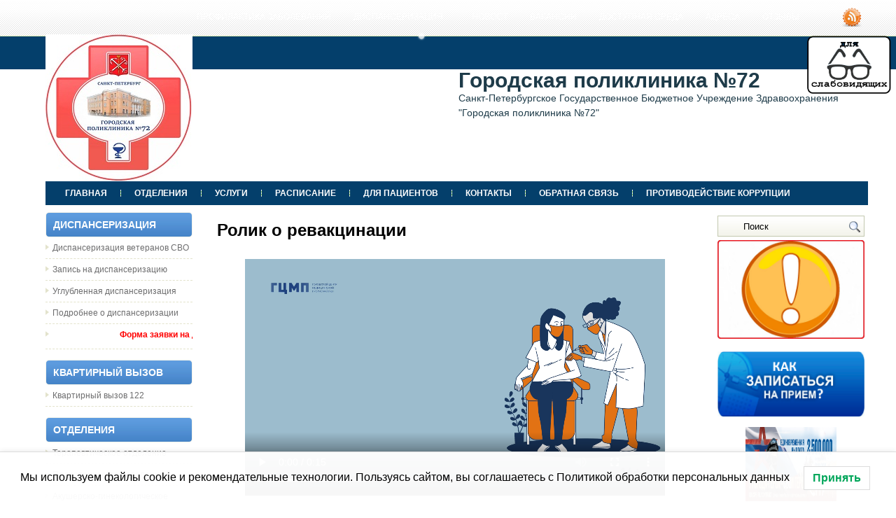

--- FILE ---
content_type: text/html; charset=UTF-8
request_url: http://p-72.ru/rolik-o-revakcinacii/
body_size: 13760
content:
<!DOCTYPE html PUBLIC "-//W3C//DTD XHTML 1.0 Transitional//EN" "http://www.w3.org/TR/xhtml1/DTD/xhtml1-transitional.dtd">
<html xmlns="http://www.w3.org/1999/xhtml" lang="ru-RU">  
<head profile="http://gmpg.org/xfn/11">
<script type="text/javascript" src="https://esir.gov.spb.ru/static/widget/js/widget.js" charset="utf-8"></script>
 
<meta http-equiv="Content-Type" content="text/html; charset=UTF-8" />
<!-- Platinum Seo Pack, version 2.4.0 by https://techblissonline.com/ -->
<title>Ролик о ревакцинации – Городская поликлиника №72</title>

<meta name="robots" content="index,follow" />
<link rel="canonical" href="http://p-72.ru/rolik-o-revakcinacii/" />

<!--Techblissonline Platinum SEO Pack -->

<link rel="stylesheet" href="http://p-72.ru/wp-content/themes/Libera/css/screen.css" type="text/css" media="screen, projection" />
<link rel="stylesheet" href="http://p-72.ru/wp-content/themes/Libera/css/print.css" type="text/css" media="print" />
<!--[if IE]><link rel="stylesheet" href="http://p-72.ru/wp-content/themes/Libera/css/ie.css" type="text/css" media="screen, projection"><![endif]-->
<link rel="stylesheet" href="http://p-72.ru/wp-content/themes/Libera/style.css" type="text/css" media="screen" />
<!--[if IE 6]>
	<script src="http://p-72.ru/wp-content/themes/Libera/js/pngfix.js"></script>
<![endif]--> 
<link rel="alternate" type="application/rss+xml" title="RSS-лента Городская поликлиника №72" href="http://p-72.ru/feed/" />
<link rel="alternate" type="application/atom+xml" title="Городская поликлиника №72 Atom Feed" href="http://p-72.ru/feed/atom/" />
<link rel="pingback" href="http://p-72.ru/xmlrpc.php" />
<script src="http://p-72.ru/wp-content/themes/Libera/menu/mootools-1.2.5-core-yc.js" type="text/javascript"></script>
<link rel="stylesheet" href="http://p-72.ru/wp-content/themes/Libera/menu/MenuMatic.css" type="text/css" media="screen" charset="utf-8" />
<!--[if lt IE 7]>
	<link rel="stylesheet" href="http://p-72.ru/wp-content/themes/Libera/menu/MenuMatic-ie6.css" type="text/css" media="screen" charset="utf-8" />
<![endif]-->
<!-- Load the MenuMatic Class -->
<script src="http://p-72.ru/wp-content/themes/Libera/menu/MenuMatic_0.68.3.js" type="text/javascript" charset="utf-8"></script>

<link rel='dns-prefetch' href='//fonts.googleapis.com' />
<script type="text/javascript">
/* <![CDATA[ */
window._wpemojiSettings = {"baseUrl":"https:\/\/s.w.org\/images\/core\/emoji\/15.0.3\/72x72\/","ext":".png","svgUrl":"https:\/\/s.w.org\/images\/core\/emoji\/15.0.3\/svg\/","svgExt":".svg","source":{"concatemoji":"http:\/\/p-72.ru\/wp-includes\/js\/wp-emoji-release.min.js?ver=6.5.7"}};
/*! This file is auto-generated */
!function(i,n){var o,s,e;function c(e){try{var t={supportTests:e,timestamp:(new Date).valueOf()};sessionStorage.setItem(o,JSON.stringify(t))}catch(e){}}function p(e,t,n){e.clearRect(0,0,e.canvas.width,e.canvas.height),e.fillText(t,0,0);var t=new Uint32Array(e.getImageData(0,0,e.canvas.width,e.canvas.height).data),r=(e.clearRect(0,0,e.canvas.width,e.canvas.height),e.fillText(n,0,0),new Uint32Array(e.getImageData(0,0,e.canvas.width,e.canvas.height).data));return t.every(function(e,t){return e===r[t]})}function u(e,t,n){switch(t){case"flag":return n(e,"\ud83c\udff3\ufe0f\u200d\u26a7\ufe0f","\ud83c\udff3\ufe0f\u200b\u26a7\ufe0f")?!1:!n(e,"\ud83c\uddfa\ud83c\uddf3","\ud83c\uddfa\u200b\ud83c\uddf3")&&!n(e,"\ud83c\udff4\udb40\udc67\udb40\udc62\udb40\udc65\udb40\udc6e\udb40\udc67\udb40\udc7f","\ud83c\udff4\u200b\udb40\udc67\u200b\udb40\udc62\u200b\udb40\udc65\u200b\udb40\udc6e\u200b\udb40\udc67\u200b\udb40\udc7f");case"emoji":return!n(e,"\ud83d\udc26\u200d\u2b1b","\ud83d\udc26\u200b\u2b1b")}return!1}function f(e,t,n){var r="undefined"!=typeof WorkerGlobalScope&&self instanceof WorkerGlobalScope?new OffscreenCanvas(300,150):i.createElement("canvas"),a=r.getContext("2d",{willReadFrequently:!0}),o=(a.textBaseline="top",a.font="600 32px Arial",{});return e.forEach(function(e){o[e]=t(a,e,n)}),o}function t(e){var t=i.createElement("script");t.src=e,t.defer=!0,i.head.appendChild(t)}"undefined"!=typeof Promise&&(o="wpEmojiSettingsSupports",s=["flag","emoji"],n.supports={everything:!0,everythingExceptFlag:!0},e=new Promise(function(e){i.addEventListener("DOMContentLoaded",e,{once:!0})}),new Promise(function(t){var n=function(){try{var e=JSON.parse(sessionStorage.getItem(o));if("object"==typeof e&&"number"==typeof e.timestamp&&(new Date).valueOf()<e.timestamp+604800&&"object"==typeof e.supportTests)return e.supportTests}catch(e){}return null}();if(!n){if("undefined"!=typeof Worker&&"undefined"!=typeof OffscreenCanvas&&"undefined"!=typeof URL&&URL.createObjectURL&&"undefined"!=typeof Blob)try{var e="postMessage("+f.toString()+"("+[JSON.stringify(s),u.toString(),p.toString()].join(",")+"));",r=new Blob([e],{type:"text/javascript"}),a=new Worker(URL.createObjectURL(r),{name:"wpTestEmojiSupports"});return void(a.onmessage=function(e){c(n=e.data),a.terminate(),t(n)})}catch(e){}c(n=f(s,u,p))}t(n)}).then(function(e){for(var t in e)n.supports[t]=e[t],n.supports.everything=n.supports.everything&&n.supports[t],"flag"!==t&&(n.supports.everythingExceptFlag=n.supports.everythingExceptFlag&&n.supports[t]);n.supports.everythingExceptFlag=n.supports.everythingExceptFlag&&!n.supports.flag,n.DOMReady=!1,n.readyCallback=function(){n.DOMReady=!0}}).then(function(){return e}).then(function(){var e;n.supports.everything||(n.readyCallback(),(e=n.source||{}).concatemoji?t(e.concatemoji):e.wpemoji&&e.twemoji&&(t(e.twemoji),t(e.wpemoji)))}))}((window,document),window._wpemojiSettings);
/* ]]> */
</script>
<style id='wp-emoji-styles-inline-css' type='text/css'>

	img.wp-smiley, img.emoji {
		display: inline !important;
		border: none !important;
		box-shadow: none !important;
		height: 1em !important;
		width: 1em !important;
		margin: 0 0.07em !important;
		vertical-align: -0.1em !important;
		background: none !important;
		padding: 0 !important;
	}
</style>
<link rel='stylesheet' id='wp-block-library-css' href='http://p-72.ru/wp-includes/css/dist/block-library/style.min.css?ver=6.5.7' type='text/css' media='all' />
<style id='eov-embed-office-viewer-style-inline-css' type='text/css'>
.wp-block-eov-embed-office-viewer,.wp-block-eov-embed-office-viewer *{box-sizing:border-box}.wp-block-eov-embed-office-viewer .non-cr-page{align-items:center;border:1px solid #4527a4;border-radius:10px;display:flex;flex-direction:column;height:200px;justify-content:center;width:100%}.wp-block-eov-embed-office-viewer .non-cr-page .cr-text{align-items:center;display:flex}.wp-block-eov-embed-office-viewer .non-cr-page .cr-text p{margin:0}.wp-block-eov-embed-office-viewer .non-cr-page .cr-text svg{color:#4527a4;height:40px;margin-right:10px;width:40px}.wp-block-eov-embed-office-viewer .non-cr-page .cr-link{background-color:#4527a4;border:none;border-radius:5px;color:#fff;cursor:pointer;font-size:16px;margin-top:10px;padding:5px 20px;transition:background-color .3s ease;width:200px}.wp-block-eov-embed-office-viewer .non-cr-page .cr-link a{color:#fff;text-decoration:none}.wp-block-eov-embed-office-viewer .non-cr-page .cr-link a:hover{color:#fff}

</style>
<style id='classic-theme-styles-inline-css' type='text/css'>
/*! This file is auto-generated */
.wp-block-button__link{color:#fff;background-color:#32373c;border-radius:9999px;box-shadow:none;text-decoration:none;padding:calc(.667em + 2px) calc(1.333em + 2px);font-size:1.125em}.wp-block-file__button{background:#32373c;color:#fff;text-decoration:none}
</style>
<style id='global-styles-inline-css' type='text/css'>
body{--wp--preset--color--black: #000000;--wp--preset--color--cyan-bluish-gray: #abb8c3;--wp--preset--color--white: #ffffff;--wp--preset--color--pale-pink: #f78da7;--wp--preset--color--vivid-red: #cf2e2e;--wp--preset--color--luminous-vivid-orange: #ff6900;--wp--preset--color--luminous-vivid-amber: #fcb900;--wp--preset--color--light-green-cyan: #7bdcb5;--wp--preset--color--vivid-green-cyan: #00d084;--wp--preset--color--pale-cyan-blue: #8ed1fc;--wp--preset--color--vivid-cyan-blue: #0693e3;--wp--preset--color--vivid-purple: #9b51e0;--wp--preset--gradient--vivid-cyan-blue-to-vivid-purple: linear-gradient(135deg,rgba(6,147,227,1) 0%,rgb(155,81,224) 100%);--wp--preset--gradient--light-green-cyan-to-vivid-green-cyan: linear-gradient(135deg,rgb(122,220,180) 0%,rgb(0,208,130) 100%);--wp--preset--gradient--luminous-vivid-amber-to-luminous-vivid-orange: linear-gradient(135deg,rgba(252,185,0,1) 0%,rgba(255,105,0,1) 100%);--wp--preset--gradient--luminous-vivid-orange-to-vivid-red: linear-gradient(135deg,rgba(255,105,0,1) 0%,rgb(207,46,46) 100%);--wp--preset--gradient--very-light-gray-to-cyan-bluish-gray: linear-gradient(135deg,rgb(238,238,238) 0%,rgb(169,184,195) 100%);--wp--preset--gradient--cool-to-warm-spectrum: linear-gradient(135deg,rgb(74,234,220) 0%,rgb(151,120,209) 20%,rgb(207,42,186) 40%,rgb(238,44,130) 60%,rgb(251,105,98) 80%,rgb(254,248,76) 100%);--wp--preset--gradient--blush-light-purple: linear-gradient(135deg,rgb(255,206,236) 0%,rgb(152,150,240) 100%);--wp--preset--gradient--blush-bordeaux: linear-gradient(135deg,rgb(254,205,165) 0%,rgb(254,45,45) 50%,rgb(107,0,62) 100%);--wp--preset--gradient--luminous-dusk: linear-gradient(135deg,rgb(255,203,112) 0%,rgb(199,81,192) 50%,rgb(65,88,208) 100%);--wp--preset--gradient--pale-ocean: linear-gradient(135deg,rgb(255,245,203) 0%,rgb(182,227,212) 50%,rgb(51,167,181) 100%);--wp--preset--gradient--electric-grass: linear-gradient(135deg,rgb(202,248,128) 0%,rgb(113,206,126) 100%);--wp--preset--gradient--midnight: linear-gradient(135deg,rgb(2,3,129) 0%,rgb(40,116,252) 100%);--wp--preset--font-size--small: 13px;--wp--preset--font-size--medium: 20px;--wp--preset--font-size--large: 36px;--wp--preset--font-size--x-large: 42px;--wp--preset--spacing--20: 0.44rem;--wp--preset--spacing--30: 0.67rem;--wp--preset--spacing--40: 1rem;--wp--preset--spacing--50: 1.5rem;--wp--preset--spacing--60: 2.25rem;--wp--preset--spacing--70: 3.38rem;--wp--preset--spacing--80: 5.06rem;--wp--preset--shadow--natural: 6px 6px 9px rgba(0, 0, 0, 0.2);--wp--preset--shadow--deep: 12px 12px 50px rgba(0, 0, 0, 0.4);--wp--preset--shadow--sharp: 6px 6px 0px rgba(0, 0, 0, 0.2);--wp--preset--shadow--outlined: 6px 6px 0px -3px rgba(255, 255, 255, 1), 6px 6px rgba(0, 0, 0, 1);--wp--preset--shadow--crisp: 6px 6px 0px rgba(0, 0, 0, 1);}:where(.is-layout-flex){gap: 0.5em;}:where(.is-layout-grid){gap: 0.5em;}body .is-layout-flex{display: flex;}body .is-layout-flex{flex-wrap: wrap;align-items: center;}body .is-layout-flex > *{margin: 0;}body .is-layout-grid{display: grid;}body .is-layout-grid > *{margin: 0;}:where(.wp-block-columns.is-layout-flex){gap: 2em;}:where(.wp-block-columns.is-layout-grid){gap: 2em;}:where(.wp-block-post-template.is-layout-flex){gap: 1.25em;}:where(.wp-block-post-template.is-layout-grid){gap: 1.25em;}.has-black-color{color: var(--wp--preset--color--black) !important;}.has-cyan-bluish-gray-color{color: var(--wp--preset--color--cyan-bluish-gray) !important;}.has-white-color{color: var(--wp--preset--color--white) !important;}.has-pale-pink-color{color: var(--wp--preset--color--pale-pink) !important;}.has-vivid-red-color{color: var(--wp--preset--color--vivid-red) !important;}.has-luminous-vivid-orange-color{color: var(--wp--preset--color--luminous-vivid-orange) !important;}.has-luminous-vivid-amber-color{color: var(--wp--preset--color--luminous-vivid-amber) !important;}.has-light-green-cyan-color{color: var(--wp--preset--color--light-green-cyan) !important;}.has-vivid-green-cyan-color{color: var(--wp--preset--color--vivid-green-cyan) !important;}.has-pale-cyan-blue-color{color: var(--wp--preset--color--pale-cyan-blue) !important;}.has-vivid-cyan-blue-color{color: var(--wp--preset--color--vivid-cyan-blue) !important;}.has-vivid-purple-color{color: var(--wp--preset--color--vivid-purple) !important;}.has-black-background-color{background-color: var(--wp--preset--color--black) !important;}.has-cyan-bluish-gray-background-color{background-color: var(--wp--preset--color--cyan-bluish-gray) !important;}.has-white-background-color{background-color: var(--wp--preset--color--white) !important;}.has-pale-pink-background-color{background-color: var(--wp--preset--color--pale-pink) !important;}.has-vivid-red-background-color{background-color: var(--wp--preset--color--vivid-red) !important;}.has-luminous-vivid-orange-background-color{background-color: var(--wp--preset--color--luminous-vivid-orange) !important;}.has-luminous-vivid-amber-background-color{background-color: var(--wp--preset--color--luminous-vivid-amber) !important;}.has-light-green-cyan-background-color{background-color: var(--wp--preset--color--light-green-cyan) !important;}.has-vivid-green-cyan-background-color{background-color: var(--wp--preset--color--vivid-green-cyan) !important;}.has-pale-cyan-blue-background-color{background-color: var(--wp--preset--color--pale-cyan-blue) !important;}.has-vivid-cyan-blue-background-color{background-color: var(--wp--preset--color--vivid-cyan-blue) !important;}.has-vivid-purple-background-color{background-color: var(--wp--preset--color--vivid-purple) !important;}.has-black-border-color{border-color: var(--wp--preset--color--black) !important;}.has-cyan-bluish-gray-border-color{border-color: var(--wp--preset--color--cyan-bluish-gray) !important;}.has-white-border-color{border-color: var(--wp--preset--color--white) !important;}.has-pale-pink-border-color{border-color: var(--wp--preset--color--pale-pink) !important;}.has-vivid-red-border-color{border-color: var(--wp--preset--color--vivid-red) !important;}.has-luminous-vivid-orange-border-color{border-color: var(--wp--preset--color--luminous-vivid-orange) !important;}.has-luminous-vivid-amber-border-color{border-color: var(--wp--preset--color--luminous-vivid-amber) !important;}.has-light-green-cyan-border-color{border-color: var(--wp--preset--color--light-green-cyan) !important;}.has-vivid-green-cyan-border-color{border-color: var(--wp--preset--color--vivid-green-cyan) !important;}.has-pale-cyan-blue-border-color{border-color: var(--wp--preset--color--pale-cyan-blue) !important;}.has-vivid-cyan-blue-border-color{border-color: var(--wp--preset--color--vivid-cyan-blue) !important;}.has-vivid-purple-border-color{border-color: var(--wp--preset--color--vivid-purple) !important;}.has-vivid-cyan-blue-to-vivid-purple-gradient-background{background: var(--wp--preset--gradient--vivid-cyan-blue-to-vivid-purple) !important;}.has-light-green-cyan-to-vivid-green-cyan-gradient-background{background: var(--wp--preset--gradient--light-green-cyan-to-vivid-green-cyan) !important;}.has-luminous-vivid-amber-to-luminous-vivid-orange-gradient-background{background: var(--wp--preset--gradient--luminous-vivid-amber-to-luminous-vivid-orange) !important;}.has-luminous-vivid-orange-to-vivid-red-gradient-background{background: var(--wp--preset--gradient--luminous-vivid-orange-to-vivid-red) !important;}.has-very-light-gray-to-cyan-bluish-gray-gradient-background{background: var(--wp--preset--gradient--very-light-gray-to-cyan-bluish-gray) !important;}.has-cool-to-warm-spectrum-gradient-background{background: var(--wp--preset--gradient--cool-to-warm-spectrum) !important;}.has-blush-light-purple-gradient-background{background: var(--wp--preset--gradient--blush-light-purple) !important;}.has-blush-bordeaux-gradient-background{background: var(--wp--preset--gradient--blush-bordeaux) !important;}.has-luminous-dusk-gradient-background{background: var(--wp--preset--gradient--luminous-dusk) !important;}.has-pale-ocean-gradient-background{background: var(--wp--preset--gradient--pale-ocean) !important;}.has-electric-grass-gradient-background{background: var(--wp--preset--gradient--electric-grass) !important;}.has-midnight-gradient-background{background: var(--wp--preset--gradient--midnight) !important;}.has-small-font-size{font-size: var(--wp--preset--font-size--small) !important;}.has-medium-font-size{font-size: var(--wp--preset--font-size--medium) !important;}.has-large-font-size{font-size: var(--wp--preset--font-size--large) !important;}.has-x-large-font-size{font-size: var(--wp--preset--font-size--x-large) !important;}
.wp-block-navigation a:where(:not(.wp-element-button)){color: inherit;}
:where(.wp-block-post-template.is-layout-flex){gap: 1.25em;}:where(.wp-block-post-template.is-layout-grid){gap: 1.25em;}
:where(.wp-block-columns.is-layout-flex){gap: 2em;}:where(.wp-block-columns.is-layout-grid){gap: 2em;}
.wp-block-pullquote{font-size: 1.5em;line-height: 1.6;}
</style>
<link rel='stylesheet' id='cf-christmasification-css' href='http://p-72.ru/wp-content/plugins/christmasify/public/css/cf-christmasification-public.min.css?ver=1.0.7' type='text/css' media='all' />
<link rel='stylesheet' id='css-style-css' href='http://p-72.ru/wp-content/plugins/comfortable-reading/css/custom.css?ver=6.5.7' type='text/css' media='all' />
<link rel='stylesheet' id='cf7-style-frontend-style-css' href='http://p-72.ru/wp-content/plugins/contact-form-7-style/css/frontend.css?ver=3.1.9' type='text/css' media='all' />
<link rel='stylesheet' id='cf7-style-responsive-style-css' href='http://p-72.ru/wp-content/plugins/contact-form-7-style/css/responsive.css?ver=3.1.9' type='text/css' media='all' />
<link rel='stylesheet' id='contact-form-7-css' href='http://p-72.ru/wp-content/plugins/contact-form-7/includes/css/styles.css?ver=5.9.6' type='text/css' media='all' />
<link rel='stylesheet' id='plyr-css-css' href='http://p-72.ru/wp-content/plugins/easy-video-player/lib/plyr.css?ver=6.5.7' type='text/css' media='all' />
<link rel='stylesheet' id='responsive-lightbox-nivo-css' href='http://p-72.ru/wp-content/plugins/responsive-lightbox/assets/nivo/nivo-lightbox.min.css?ver=1.3.1' type='text/css' media='all' />
<link rel='stylesheet' id='responsive-lightbox-nivo-default-css' href='http://p-72.ru/wp-content/plugins/responsive-lightbox/assets/nivo/themes/default/default.css?ver=1.3.1' type='text/css' media='all' />
<link rel='stylesheet' id='stylesheet_wpnote-css' href='http://p-72.ru/wp-content/plugins/wp-note-2019/style.css?ver=6.5.7' type='text/css' media='all' />
<link rel='stylesheet' id='lwpcng-main-css' href='http://p-72.ru/wp-content/plugins/luckywp-cookie-notice-gdpr/front/assets/main.min.css?ver=1.2.1' type='text/css' media='all' />
<link rel='stylesheet' id='wp-pagenavi-css' href='http://p-72.ru/wp-content/plugins/wp-pagenavi/pagenavi-css.css?ver=2.70' type='text/css' media='all' />
<link rel='stylesheet' id='googlefont-cf7style-877-css' href='https://fonts.googleapis.com/css?family=Advent+Pro%3A100%2C200%2C300%2C400%2C500%2C600%2C700%2C800%2C900&#038;subset=latin%2Clatin-ext%2Ccyrillic%2Ccyrillic-ext%2Cgreek-ext%2Cgreek%2Cvietnamese&#038;ver=6.5.7' type='text/css' media='all' />
<link rel='stylesheet' id='adv-spoiler-css' href='http://p-72.ru/wp-content/plugins/advanced-spoiler/css/advanced-spoiler.css?ver=2.02' type='text/css' media='all' />
<script type="text/javascript" src="http://p-72.ru/wp-includes/js/jquery/jquery.min.js?ver=3.7.1" id="jquery-core-js"></script>
<script type="text/javascript" src="http://p-72.ru/wp-includes/js/jquery/jquery-migrate.min.js?ver=3.4.1" id="jquery-migrate-js"></script>
<script type="text/javascript" src="http://p-72.ru/wp-content/plugins/christmasify/public/js/cf-christmasification-public.min.js?ver=1.0.7" id="cf-christmasification-js"></script>
<script type="text/javascript" id="plyr-js-js-extra">
/* <![CDATA[ */
var easy_video_player = {"plyr_iconUrl":"http:\/\/p-72.ru\/wp-content\/plugins\/easy-video-player\/lib\/plyr.svg","plyr_blankVideo":"http:\/\/p-72.ru\/wp-content\/plugins\/easy-video-player\/lib\/blank.mp4"};
/* ]]> */
</script>
<script type="text/javascript" src="http://p-72.ru/wp-content/plugins/easy-video-player/lib/plyr.js?ver=6.5.7" id="plyr-js-js"></script>
<script type="text/javascript" src="http://p-72.ru/wp-content/plugins/embed-office-viewer/assets/js/script.js?ver=6.5.7" id="eov-js"></script>
<script type="text/javascript" src="http://p-72.ru/wp-content/plugins/responsive-lightbox/assets/nivo/nivo-lightbox.min.js?ver=1.3.1" id="responsive-lightbox-nivo-js"></script>
<script type="text/javascript" src="http://p-72.ru/wp-includes/js/underscore.min.js?ver=1.13.4" id="underscore-js"></script>
<script type="text/javascript" src="http://p-72.ru/wp-content/plugins/responsive-lightbox/assets/infinitescroll/infinite-scroll.pkgd.min.js?ver=4.0.1" id="responsive-lightbox-infinite-scroll-js"></script>
<script type="text/javascript" id="responsive-lightbox-js-before">
/* <![CDATA[ */
var rlArgs = {"script":"nivo","selector":"lightbox","customEvents":"","activeGalleries":true,"effect":"fade","clickOverlayToClose":true,"keyboardNav":true,"errorMessage":"The requested content cannot be loaded. Please try again later.","woocommerce_gallery":false,"ajaxurl":"http:\/\/p-72.ru\/wp-admin\/admin-ajax.php","nonce":"73b631d787","preview":false,"postId":9790,"scriptExtension":false};
/* ]]> */
</script>
<script type="text/javascript" src="http://p-72.ru/wp-content/plugins/responsive-lightbox/js/front.js?ver=2.5.5" id="responsive-lightbox-js"></script>
<script type="text/javascript" src="http://p-72.ru/wp-content/plugins/luckywp-cookie-notice-gdpr/front/assets/main.min.js?ver=1.2.1" id="lwpcng-main-js"></script>
<script type="text/javascript" src="http://p-72.ru/wp-content/plugins/advanced-spoiler/js/jquery-spoiler.js?ver=2.02" id="adv-spoiler-js"></script>
<link rel="https://api.w.org/" href="http://p-72.ru/wp-json/" /><link rel="alternate" type="application/json" href="http://p-72.ru/wp-json/wp/v2/posts/9790" /><link rel="EditURI" type="application/rsd+xml" title="RSD" href="http://p-72.ru/xmlrpc.php?rsd" />
<meta name="generator" content="WordPress 6.5.7" />
<link rel="canonical" href="http://p-72.ru/rolik-o-revakcinacii/" />
<link rel='shortlink' href='http://p-72.ru/?p=9790' />
<link rel="alternate" type="application/json+oembed" href="http://p-72.ru/wp-json/oembed/1.0/embed?url=http%3A%2F%2Fp-72.ru%2Frolik-o-revakcinacii%2F" />
<link rel="alternate" type="text/xml+oembed" href="http://p-72.ru/wp-json/oembed/1.0/embed?url=http%3A%2F%2Fp-72.ru%2Frolik-o-revakcinacii%2F&#038;format=xml" />
<script> jQuery( document ).ready( function() {
				jQuery('#cr_version_link').specialVersion({'base-style' : '/wp-content/plugins/comfortable-reading/css/styles.css'}); 
			}); </script><script> jQuery( document ).ready( function() {
				jQuery('.cr').specialVersion({'base-style' : '/wp-content/plugins/comfortable-reading/css/styles.css'}); 
			}); </script>
<style class='cf7-style' media='screen' type='text/css'>
body .cf7-style.twenty-fifteen-pattern,body .cf7-style.twenty-fifteen-pattern input[type='submit'] {font-family: 'Advent Pro',sans-serif;} 
</style>
<link rel="icon" href="http://p-72.ru/wp-content/uploads/2016/12/cropped-retina-pol4_2-32x32.png" sizes="32x32" />
<link rel="icon" href="http://p-72.ru/wp-content/uploads/2016/12/cropped-retina-pol4_2-192x192.png" sizes="192x192" />
<link rel="apple-touch-icon" href="http://p-72.ru/wp-content/uploads/2016/12/cropped-retina-pol4_2-180x180.png" />
<meta name="msapplication-TileImage" content="http://p-72.ru/wp-content/uploads/2016/12/cropped-retina-pol4_2-270x270.png" />
		<style type="text/css" id="wp-custom-css">
			
		</style>
		
</head>
<body class="post-template-default single single-post postid-9790 single-format-standard">

<!-- Rating@Mail.ru counter -->

<script type="text/javascript">//<![CDATA[
var _tmr = _tmr || [];
_tmr.push({id: "2432211", type: "pageView", start: (new Date()).getTime()});
(function (d, w) {
   var ts = d.createElement("script"); ts.type = "text/javascript"; ts.async = true;
   ts.src = (d.location.protocol == "https:" ? "https:" : "http:") + "//top-fwz1.mail.ru/js/code.js";
   var f = function () {var s = d.getElementsByTagName("script")[0]; s.parentNode.insertBefore(ts, s);};
   if (w.opera == "[object Opera]") { d.addEventListener("DOMContentLoaded", f, false); } else { f(); }
})(document, window);
//]]></script><noscript><div style="position:absolute;left:-10000px;">
<img src="//top-fwz1.mail.ru/counter?id=2432211;js=na" style="border:0;" height="1" width="1" alt="Рейтинг@Mail.ru" />
</div></noscript>
<!-- //Rating@Mail.ru counter -->

<script type="text/javascript">
	window.addEvent('domready', function() {			
			var myMenu = new MenuMatic();
	});	
</script>

	<div id="wrapper">
		<div id="container" class="container">  
            <div class="span-24">
				<div class="span-22">
					<div id="pagemenucontainer">
						<ul id="pagemenu" class="menu"><li id="menu-item-3845" class="menu-item menu-item-type-taxonomy menu-item-object-category menu-item-3845"><a href="http://p-72.ru/category/novosti/profilaktika/">Профилактика заболеваний</a></li>
<li id="menu-item-294" class="menu-item menu-item-type-taxonomy menu-item-object-category menu-item-294"><a href="http://p-72.ru/category/dispanserizaciya/">Диспансеризация</a></li>
<li id="menu-item-274" class="menu-item menu-item-type-post_type menu-item-object-page current_page_parent menu-item-274"><a href="http://p-72.ru/poleznaya-informaciya/"><marquee direction="right" scrollamount='2,5' color #111> НОВОСТИ </marquee></a></li>
<li id="menu-item-561" class="menu-item menu-item-type-post_type menu-item-object-page menu-item-561"><a href="http://p-72.ru/vakansii/">Вакансии</a></li>
<li id="menu-item-8518" class="menu-item menu-item-type-post_type menu-item-object-page menu-item-8518"><a href="http://p-72.ru/dostupnaya-sreda/">Доступная среда</a></li>
<li id="menu-item-275" class="menu-item menu-item-type-post_type menu-item-object-page menu-item-275"><a href="http://p-72.ru/adresa/">Адреса</a></li>
<li id="menu-item-487" class="menu-item menu-item-type-post_type menu-item-object-page menu-item-487"><a href="http://p-72.ru/otzyvy/">ОТЗЫВЫ</a></li>
</ul>					</div>
				</div>
                
                <div class="span-2 last">
                    <div class="feedtwitter">
    					<a href="http://p-72.ru/feed/"><img src="http://p-72.ru/wp-content/themes/Libera/images/rss.png"  style="margin:0 4px 0 0;"  /></a>		
    									    </div>
                </div>
			</div>            
				<div id="header" class="span-24">
					<div class="span-12">
													<img src="http://p-72.ru/wp-content/uploads/2020/07/лого.jpg" alt="Городская поликлиника №72" title="Городская поликлиника №72" class="logoimg" />
													
					</div>
					
					<div class="span-12 last" style="padding-top: 32px;">
						<h1><a href="http://p-72.ru">Городская поликлиника №72</a></h1>
							<h2>Санкт-Петербургское Государственное Бюджетное Учреждение Здравоохранения &quot;Городская поликлиника №72&quot;</h2>
					</div>
				</div>

			<div class="span-24">
				<div id="navcontainer">
					<ul id="nav" class="menu"><li id="menu-item-17" class="menu-item menu-item-type-post_type menu-item-object-page menu-item-home menu-item-has-children menu-item-17"><a href="http://p-72.ru/">Главная</a>
<ul class="sub-menu">
	<li id="menu-item-352" class="menu-item menu-item-type-post_type menu-item-object-page menu-item-352"><a href="http://p-72.ru/o-poliklinike/administraciya/">Администрация</a></li>
	<li id="menu-item-30" class="menu-item menu-item-type-post_type menu-item-object-page menu-item-30"><a href="http://p-72.ru/o-poliklinike/istoriya/">История</a></li>
	<li id="menu-item-28" class="menu-item menu-item-type-post_type menu-item-object-page menu-item-28"><a href="http://p-72.ru/o-poliklinike/licenzii/">Лицензии</a></li>
	<li id="menu-item-29" class="menu-item menu-item-type-post_type menu-item-object-page menu-item-29"><a href="http://p-72.ru/o-poliklinike/normativnye-dokumenty/">Нормативные документы</a></li>
	<li id="menu-item-27" class="menu-item menu-item-type-post_type menu-item-object-page menu-item-27"><a href="http://p-72.ru/vakansii/">Вакансии</a></li>
	<li id="menu-item-353" class="menu-item menu-item-type-post_type menu-item-object-page menu-item-353"><a href="http://p-72.ru/o-poliklinike/rezhim-raboty/">Режим работы</a></li>
	<li id="menu-item-8907" class="menu-item menu-item-type-post_type menu-item-object-post menu-item-8907"><a href="http://p-72.ru/celevaya-podgotovka-specialistov/">Целевая подготовка специалистов</a></li>
	<li id="menu-item-10193" class="menu-item menu-item-type-post_type menu-item-object-post menu-item-10193"><a href="http://p-72.ru/modernizaciya-pervichnogo-zvena/">Информирование населения</a></li>
	<li id="menu-item-8517" class="menu-item menu-item-type-post_type menu-item-object-page menu-item-8517"><a href="http://p-72.ru/dostupnaya-sreda/">Доступная среда</a></li>
	<li id="menu-item-2026" class="menu-item menu-item-type-taxonomy menu-item-object-category menu-item-2026"><a href="http://p-72.ru/category/personalnye-dannye/">Персональные данные</a></li>
</ul>
</li>
<li id="menu-item-53" class="menu-item menu-item-type-post_type menu-item-object-page menu-item-has-children menu-item-53"><a href="http://p-72.ru/otdeleniya-polikliniki/">Отделения</a>
<ul class="sub-menu">
	<li id="menu-item-88" class="menu-item menu-item-type-post_type menu-item-object-page menu-item-88"><a href="http://p-72.ru/otdeleniya-polikliniki/terapevticheskoe-otdelenie/">Терапевтическое отделение</a></li>
	<li id="menu-item-87" class="menu-item menu-item-type-post_type menu-item-object-page menu-item-87"><a href="http://p-72.ru/otdeleniya-polikliniki/pediatricheskoe-otdelenie/">Педиатрическое отделение</a></li>
	<li id="menu-item-84" class="menu-item menu-item-type-post_type menu-item-object-page menu-item-84"><a href="http://p-72.ru/otdeleniya-polikliniki/zhenskaya-konsultaciya/">Акушерско-гинекологическое отделение</a></li>
	<li id="menu-item-83" class="menu-item menu-item-type-post_type menu-item-object-page menu-item-83"><a href="http://p-72.ru/otdeleniya-polikliniki/stomatologicheskoe-otdelenie/">Стоматологическое отделение</a></li>
	<li id="menu-item-198" class="menu-item menu-item-type-post_type menu-item-object-page menu-item-198"><a href="http://p-72.ru/dnevnoj-stacionar/">Дневной стационар</a></li>
	<li id="menu-item-317" class="menu-item menu-item-type-post_type menu-item-object-page menu-item-317"><a href="http://p-72.ru/otdeleniya-polikliniki/kabinet-fizioterapii/">Кабинет физиотерапии (для взрослого населения)</a></li>
	<li id="menu-item-85" class="menu-item menu-item-type-post_type menu-item-object-page menu-item-85"><a href="http://p-72.ru/otdeleniya-polikliniki/otdelenie-luchevoj-diagnostiki/">Отделение лучевой диагностики</a></li>
	<li id="menu-item-3506" class="menu-item menu-item-type-custom menu-item-object-custom menu-item-3506"><a href="http://p-72.ru/dispanserizaciya-vzroslogo-naseleniya/">Отделение профилактики</a></li>
</ul>
</li>
<li id="menu-item-95" class="menu-item menu-item-type-post_type menu-item-object-page menu-item-has-children menu-item-95"><a href="http://p-72.ru/uslugi/">Услуги</a>
<ul class="sub-menu">
	<li id="menu-item-97" class="menu-item menu-item-type-post_type menu-item-object-page menu-item-97"><a href="http://p-72.ru/uslugi/besplatnye-oms-uslugi/">Бесплатные (ОМС) услуги</a></li>
	<li id="menu-item-96" class="menu-item menu-item-type-post_type menu-item-object-page menu-item-96"><a href="http://p-72.ru/uslugi/platnye-uslugi/">Платные услуги</a></li>
</ul>
</li>
<li id="menu-item-271" class="menu-item menu-item-type-post_type menu-item-object-page menu-item-271"><a href="http://p-72.ru/specialisty/">Расписание</a></li>
<li id="menu-item-250" class="menu-item menu-item-type-post_type menu-item-object-post menu-item-250"><a href="http://p-72.ru/zapis-na-priem/">Для пациентов</a></li>
<li id="menu-item-272" class="menu-item menu-item-type-post_type menu-item-object-page menu-item-has-children menu-item-272"><a href="http://p-72.ru/kontakty/">Контакты</a>
<ul class="sub-menu">
	<li id="menu-item-1099" class="menu-item menu-item-type-post_type menu-item-object-page menu-item-1099"><a href="http://p-72.ru/kontakty/nashi-kontakty/">Наши контакты</a></li>
	<li id="menu-item-3976" class="menu-item menu-item-type-post_type menu-item-object-page menu-item-3976"><a href="http://p-72.ru/kontakty/ocenka-kachestva-medicinskix-uslug/">Оценка качества медицинских услуг</a></li>
	<li id="menu-item-1098" class="menu-item menu-item-type-post_type menu-item-object-page menu-item-1098"><a href="http://p-72.ru/kontakty/kontrolliruyushhie-organizacii-2/">Контролирующие организации</a></li>
</ul>
</li>
<li id="menu-item-366" class="menu-item menu-item-type-post_type menu-item-object-page menu-item-366"><a href="http://p-72.ru/obratnaya-svyaz/">Обратная связь</a></li>
<li id="menu-item-3384" class="menu-item menu-item-type-post_type menu-item-object-page menu-item-3384"><a href="http://p-72.ru/protivodejstvie-korrupcii/">Противодействие коррупции</a></li>
<li id="menu-item-15596" class="menu-item menu-item-type-post_type menu-item-object-page menu-item-15596"><a href="http://p-72.ru/go-i-chs/">ГО и ЧС</a></li>
</ul>				</div>
			</div>		  	<div class="span-24" id="contentwrap">	
            <div class="span-5">
		<div class="sidebar sidebar-left">
		
			<ul>
				<li id="nav_menu-4" class="widget widget_nav_menu"><h2 class="widgettitle">Диспансеризация</h2><div class="menu-dispanserizaciya-container"><ul id="menu-dispanserizaciya" class="menu"><li id="menu-item-15669" class="menu-item menu-item-type-post_type menu-item-object-post menu-item-15669"><a href="http://p-72.ru/dispanserizaciya-veteranov-svo/">Диспансеризация ветеранов СВО</a></li>
<li id="menu-item-6569" class="menu-item menu-item-type-post_type menu-item-object-post menu-item-6569"><a href="http://p-72.ru/zapis-na-dispanserizaciyu/">Запись на диспансеризацию</a></li>
<li id="menu-item-8666" class="menu-item menu-item-type-post_type menu-item-object-post menu-item-8666"><a href="http://p-72.ru/uglublennaya-dispanserizaciya/">Углубленная диспансеризация</a></li>
<li id="menu-item-6570" class="menu-item menu-item-type-post_type menu-item-object-post menu-item-6570"><a href="http://p-72.ru/dispanserizaciya-vzroslogo-naseleniya/">Подробнее о диспансеризации</a></li>
<li id="menu-item-12003" class="menu-item menu-item-type-post_type menu-item-object-page menu-item-12003"><a href="http://p-72.ru/zayavka/"><marquee direction="left" scrollamount='3,5' style="color: red;"><b> Форма заявки на диспансеризацию </b></marquee></a></li>
</ul></div></li><li id="nav_menu-5" class="widget widget_nav_menu"><h2 class="widgettitle">Квартирный вызов</h2><div class="menu-kvartirnyj-vyzov-container"><ul id="menu-kvartirnyj-vyzov" class="menu"><li id="menu-item-16104" class="menu-item menu-item-type-post_type menu-item-object-post menu-item-16104"><a href="http://p-72.ru/122-2/">Квартирный вызов 122</a></li>
</ul></div></li><li id="nav_menu-3" class="widget widget_nav_menu"><h2 class="widgettitle">Отделения</h2><div class="menu-otdeleniya-container"><ul id="menu-otdeleniya" class="menu"><li id="menu-item-118" class="menu-item menu-item-type-post_type menu-item-object-page menu-item-118"><a href="http://p-72.ru/otdeleniya-polikliniki/terapevticheskoe-otdelenie/">Терапевтическое отделение</a></li>
<li id="menu-item-116" class="menu-item menu-item-type-post_type menu-item-object-page menu-item-116"><a href="http://p-72.ru/otdeleniya-polikliniki/pediatricheskoe-otdelenie/">Педиатрическое отделение</a></li>
<li id="menu-item-114" class="menu-item menu-item-type-post_type menu-item-object-page menu-item-114"><a href="http://p-72.ru/otdeleniya-polikliniki/zhenskaya-konsultaciya/">Акушерско-гинекологическое отделение</a></li>
<li id="menu-item-117" class="menu-item menu-item-type-post_type menu-item-object-page menu-item-117"><a href="http://p-72.ru/otdeleniya-polikliniki/stomatologicheskoe-otdelenie/">Стоматологическое отделение</a></li>
<li id="menu-item-196" class="menu-item menu-item-type-post_type menu-item-object-page menu-item-196"><a href="http://p-72.ru/dnevnoj-stacionar/">Дневной стационар</a></li>
<li id="menu-item-115" class="menu-item menu-item-type-post_type menu-item-object-page menu-item-115"><a href="http://p-72.ru/otdeleniya-polikliniki/otdelenie-luchevoj-diagnostiki/">Отделение лучевой диагностики</a></li>
<li id="menu-item-3534" class="menu-item menu-item-type-custom menu-item-object-custom menu-item-3534"><a href="http://p-72.ru/dispanserizaciya-vzroslogo-naseleniya/">Отделение профилактики</a></li>
<li id="menu-item-18424" class="menu-item menu-item-type-post_type menu-item-object-page menu-item-18424"><a href="http://p-72.ru/otdeleniya-polikliniki/kabinet-fizioterapii/">Кабинет физиотерапии (для взрослого населения)</a></li>
</ul></div></li><li id="nav_menu-2" class="widget widget_nav_menu"><h2 class="widgettitle">Услуги</h2><div class="menu-uslugi-container"><ul id="menu-uslugi" class="menu"><li id="menu-item-111" class="menu-item menu-item-type-post_type menu-item-object-page menu-item-111"><a href="http://p-72.ru/uslugi/platnye-uslugi/">Платные услуги</a></li>
<li id="menu-item-112" class="menu-item menu-item-type-post_type menu-item-object-page menu-item-112"><a href="http://p-72.ru/uslugi/besplatnye-oms-uslugi/">Бесплатные (ОМС) услуги</a></li>
</ul></div></li><li id="text-2" class="widget widget_text"><h2 class="widgettitle">Запись на прием</h2>			<div class="textwidget"><a href="https://gorzdrav.spb.ru/service-free-schedule#2"><img class="alignnone size-full wp-image-144" title="Запись на прием" alt="zapis" src="http://p-72.ru/wp-content/uploads/2013/11/zapis.png"  /></a></div>
		</li><li id="block-7" class="widget widget_block"><a href=" https://kkt.kadrsov.ru"><img decoding="async" class="alignnone size-full wp-image-144" title="Официальный портал Минздрава России
о Вашем здоровье" src="http://p-72.ru/wp-content/uploads/2025/09/банеры-09.png" alt="Конкурс «Лучшие кадровые технологии Северо-Западного федерального округа" width="210px"></a></li><li id="block-10" class="widget widget_block"><a href="https://www.takzdorovo.ru/"><img decoding="async" class="alignnone size-full wp-image-144" title="Официальный портал Минздрава России
о Вашем здоровье" src="http://p-72.ru/wp-content/uploads/2025/02/logo.png" alt="Официальный портал Минздрава России
о Вашем здоровье" width="210px"></a></li><li id="block-3" class="widget widget_block"><a href="https://достижения.рф/achievements/region"><img decoding="async" class="alignnone size-full wp-image-144" title="Достижения России" src="http://p-72.ru/wp-content/uploads/2023/09/достижения-обложка_1196х400-scaled.jpg" alt="Достижения России" width="210px"></a></li><li id="block-8" class="widget widget_block"><a href="https://bus.gov.ru/"><img decoding="async" class="alignnone size-full wp-image-144" title="Достижения России" src="http://p-72.ru/wp-content/uploads/2025/03/busgov.jpg" alt="Достижения России" width="210px"></a></li><li id="block-6" class="widget widget_block"><a href="https://gorzdrav.spb.ru/"><img decoding="async" class="alignnone size-full wp-image-144" title="Здоровье петербуржца" src="http://p-72.ru/wp-content/uploads/2024/10/gorzdrav.jpg" alt="Здоровье петербуржца" width="210px"></a></li><li id="text-6" class="widget widget_text">			<div class="textwidget"><a href="https://anketa.minzdrav.gov.ru/ambulator/2fbb3ed2-a991-4d3e-94fd-f5ad0a03cf17/6621"><img class="alignnone size-full wp-image-144" title="Независимая оценка качества оказания услуг медицинскими организациями" alt="Официальный сайт комитета по здравоохранению Санкт-Петербурга" src="http://p-72.ru/wp-content/uploads/2018/09/ocen_kach.jpg" width="210px" /></a></div>
		</li><li id="text-18" class="widget widget_text">			<div class="textwidget"><p><a href="https://zakon.gov.spb.ru/protivodejstvie-korrupcii/obratnaya-svyaz-dlya-soobsheniya-o-faktah-korrupcii/"><img fetchpriority="high" decoding="async" class="alignnone size-full wp-image-3386" src="http://p-72.ru/wp-content/uploads/2018/07/Net_kor3.png" alt="" width="563" height="150" srcset="http://p-72.ru/wp-content/uploads/2018/07/Net_kor3.png 563w, http://p-72.ru/wp-content/uploads/2018/07/Net_kor3-300x80.png 300w" sizes="(max-width: 563px) 100vw, 563px" /></a></p>
</div>
		</li><li id="text-12" class="widget widget_text">			<div class="textwidget"><a href="https://gu.spb.ru"><img class="alignnone size-full wp-image-144" title="Государственные услуги в Санкт-Петербурге" alt="Государственные услуги в Санкт-Петербурге" src="http://p-72.ru/wp-content/uploads/2016/10/gos_usl1.png" width="210px" /></a</a></div>
		</li><li id="text-5" class="widget widget_text">			<div class="textwidget"><a href="http://spbmiac.ru/spravochnaya-sluzhba-zdorove-goroda/"><img class="alignnone size-full wp-image-144" title="Справочная служба" alt="Справочная служба" src="http://p-72.ru/wp-content/uploads/2014/09/miac.jpg" width="210px" /></a></div>
		</li>			</ul>
			
				</div>
</div>			<div class="span-14">
				<div id="content">	
						
												<div class="post-9790 post type-post status-publish format-standard hentry category-novosti" id="post-9790">
							<h2 class="title">Ролик о ревакцинации</h2>
                                                        
							<!-- <div class="postdate"><img src="http://p-72.ru/wp-content/themes/Libera/images/date.png" /> 3 июня 2022 <img src="http://p-72.ru/wp-content/themes/Libera/images/user.png" /> Administrator </div> -->
			
							<div class="entry">
                                								


<figure class="wp-block-video"><video controls src="http://p-72.ru/wp-content/uploads/2022/06/ревакцинация–видео-копия-согл-02.06..mp4"></video></figure>


															</div>
							<div class="postmeta"><img src="http://p-72.ru/wp-content/themes/Libera/images/folder.png" /> <a href="http://p-72.ru/category/novosti/" rel="category tag">Новости</a> </div>
						
							<div class="navigation clearfix">
								<div class="alignleft">&laquo; <a href="http://p-72.ru/moskitnaya-setka/" rel="prev">Москитная сетка</a></div>
								<div class="alignright"><a href="http://p-72.ru/profilaktika-detskogo-travmatizma/" rel="next">Профилактика детского травматизма</a> &raquo;</div>
							</div>
							
															
	
							                                                         просмотров: 1297						</div><!--/post-9790-->
						
				
<!-- You can start editing here. -->


			<!-- If comments are closed. -->
		<p class="nocomments"> </p>

	

				
							
							</div>
			</div>
		
	<div class="span-5 last">
		<div class="sidebar sidebar-right">
        <div id="topsearch" > 
    		 
<div id="search">
    <form method="get" id="searchform" action="http://p-72.ru/"> 
        <input type="text" value="Поиск" 
            name="s" id="s"  onblur="if (this.value == '')  {this.value = 'Поиск';}"  
            onfocus="if (this.value == 'Поиск') {this.value = '';}" />
        <input type="image" src="http://p-72.ru/wp-content/themes/Libera/images/search.gif" style="border:0; vertical-align: top;" /> 
    </form>
</div> 
    	</div>

			<div class="sidebaradbox">
    			    		</div>

			<ul>
				<li id="text-21" class="widget widget_text">			<div class="textwidget"><p><a href="http://p-72.ru/uvazhaemye-pacienty-2/"><img decoding="async" class="alignnone size-full wp-image-144" title="Информация" src="http://p-72.ru/wp-content/uploads/2018/12/Infa2.jpg" alt="Информация" width="210px" /></a></p>
</div>
		</li><li id="text-14" class="widget widget_text">			<div class="textwidget"><a href="http://p-72.ru/zapis-k-vrachu/"><img class="alignnone size-full wp-image-144" title="Как записаться на прием" alt="Как записаться на прием" src="http://p-72.ru/wp-content/uploads/2017/03/zapis_online.png"width="210px" /></a></div>
		</li><li id="block-5" class="widget widget_block widget_media_image">
<figure class="wp-block-image is-resized"><a href="https://www.gov.spb.ru/contract/"><img decoding="async" src="http://p-72.ru/wp-content/uploads/2025/02/1920_768_1.jpg" alt="" class="wp-image-14123" style="width:213px;height:106px"/></a></figure>
</li><li id="text-30" class="widget widget_text"><h2 class="widgettitle">Вакцинация от Covid-19</h2>			<div class="textwidget"><p><a href="http://p-72.ru/vakcinaciya-ot-covid-19/"><img decoding="async" class="alignnone size-full wp-image-144" title="Вакцинация Covid-19" src="http://p-72.ru/wp-content/uploads/2020/07/1-5128241.jpg" alt="Вакцинация Covid-19" width="210px" /></a></p>
</div>
		</li><li id="text-27" class="widget widget_text">			<div class="textwidget"><p><a href="https://ekp.spb.ru"><img decoding="async" class="alignnone size-full wp-image-144" title="Официальный портал Единая карта петербуржца" src="http://p-72.ru/wp-content/uploads/2019/08/300x420_01.jpg" alt="Официальный сайт комитета по здравоохранению Санкт-Петербурга" width="210px" /></a></p>
</div>
		</li>
		<li id="recent-posts-2" class="widget widget_recent_entries">
		<h2 class="widgettitle">Новое на сайте</h2>
		<ul>
											<li>
					<a href="http://p-72.ru/12-18-yanvarya-2026-g-nedelya-prodvizheniya-aktivnogo-obraza-zhizni/">12-18 января 2026 г. &#8212; Неделя продвижения активного образа жизни</a>
									</li>
											<li>
					<a href="http://p-72.ru/grafik-raboty-v-prazdnichnye-dni-novogo-2026-goda/">График работы в праздничные дни Нового 2026 года</a>
									</li>
											<li>
					<a href="http://p-72.ru/29-dekabrya-2025-11-yanvarya-2026-nedelya-profilaktiki-zloupotrebleniya-alkogolem-v-novogodnie-prazdniki/">29 декабря 2025 &#8212; 11 января 2026 Неделя профилактики злоупотребления алкоголем в новогодние праздники</a>
									</li>
											<li>
					<a href="http://p-72.ru/zapisatsya-k-vrachu-mozhno-cherez-nacionalnyj-messendzher-max/">Записаться к врачу можно через национальный мессенджер MAX</a>
									</li>
											<li>
					<a href="http://p-72.ru/22-28-dekabrya-nedelya-populyarizacii-zdorovogo-pitaniya/">22-28 декабря неделя популяризации здорового питания</a>
									</li>
											<li>
					<a href="http://p-72.ru/besplatnaya-dispanserizaciya-pozabottes-o-svoem-zdorove-s-polisom/">Бесплатная диспансеризация: позаботьтесь о своем здоровье с полисом</a>
									</li>
											<li>
					<a href="http://p-72.ru/15-21-dekabrya-nedelya-otvetstvennogo-otnosheniya-k-zdorovyu/">15-21 декабря &#8212; Неделя ответственного отношения к здоровью</a>
									</li>
					</ul>

		</li><li id="pages-2" class="widget widget_pages"><h2 class="widgettitle">Страницы</h2>
			<ul>
				<li class="page_item page-item-98"><a href="http://p-72.ru/adresa/">Адреса</a></li>
<li class="page_item page-item-6588"><a href="http://p-72.ru/berezhlivaya-poliklinika/">Бережливая поликлиника</a></li>
<li class="page_item page-item-24"><a href="http://p-72.ru/vakansii/">Вакансии</a></li>
<li class="page_item page-item-13 page_item_has_children"><a href="http://p-72.ru/">Главная</a>
<ul class='children'>
	<li class="page_item page-item-42"><a href="http://p-72.ru/o-poliklinike/administraciya/">Администрация</a></li>
	<li class="page_item page-item-18"><a href="http://p-72.ru/o-poliklinike/istoriya/">История</a></li>
	<li class="page_item page-item-22"><a href="http://p-72.ru/o-poliklinike/licenzii/">Лицензии</a></li>
	<li class="page_item page-item-20"><a href="http://p-72.ru/o-poliklinike/normativnye-dokumenty/">Нормативные документы</a></li>
	<li class="page_item page-item-2001"><a href="http://p-72.ru/o-poliklinike/personalnye-dannye/">Персональные данные</a></li>
	<li class="page_item page-item-44"><a href="http://p-72.ru/o-poliklinike/rezhim-raboty/">Режим работы</a></li>
</ul>
</li>
<li class="page_item page-item-15594"><a href="http://p-72.ru/go-i-chs/">ГО и ЧС</a></li>
<li class="page_item page-item-194"><a href="http://p-72.ru/dnevnoj-stacionar/">Дневной стационар</a></li>
<li class="page_item page-item-8515"><a href="http://p-72.ru/dostupnaya-sreda/">Доступная среда</a></li>
<li class="page_item page-item-40 page_item_has_children"><a href="http://p-72.ru/kontakty/">Контакты</a>
<ul class='children'>
	<li class="page_item page-item-1091"><a href="http://p-72.ru/kontakty/kontrolliruyushhie-organizacii-2/">Контролирующие организации</a></li>
	<li class="page_item page-item-1095"><a href="http://p-72.ru/kontakty/nashi-kontakty/">Наши контакты</a></li>
	<li class="page_item page-item-3974"><a href="http://p-72.ru/kontakty/ocenka-kachestva-medicinskix-uslug/">Оценка качества медицинских услуг</a></li>
</ul>
</li>
<li class="page_item page-item-62 current_page_parent"><a href="http://p-72.ru/poleznaya-informaciya/">НОВОСТИ</a></li>
<li class="page_item page-item-46"><a href="http://p-72.ru/obratnaya-svyaz/">Обратная связь</a></li>
<li class="page_item page-item-38 page_item_has_children"><a href="http://p-72.ru/otdeleniya-polikliniki/">Отделения поликлиники</a>
<ul class='children'>
	<li class="page_item page-item-78"><a href="http://p-72.ru/otdeleniya-polikliniki/zhenskaya-konsultaciya/">Акушерско-гинекологическое отделение</a></li>
	<li class="page_item page-item-313"><a href="http://p-72.ru/otdeleniya-polikliniki/kabinet-fizioterapii/">Кабинет физиотерапии (для взрослого населения)</a></li>
	<li class="page_item page-item-1889"><a href="http://p-72.ru/otdeleniya-polikliniki/laboratoriya/">Лаборатория</a></li>
	<li class="page_item page-item-76"><a href="http://p-72.ru/otdeleniya-polikliniki/otdelenie-luchevoj-diagnostiki/">Отделение лучевой диагностики</a></li>
	<li class="page_item page-item-72"><a href="http://p-72.ru/otdeleniya-polikliniki/pediatricheskoe-otdelenie/">Педиатрическое отделение</a></li>
	<li class="page_item page-item-80"><a href="http://p-72.ru/otdeleniya-polikliniki/stomatologicheskoe-otdelenie/">Стоматологическое отделение</a></li>
	<li class="page_item page-item-70"><a href="http://p-72.ru/otdeleniya-polikliniki/terapevticheskoe-otdelenie/">Терапевтическое отделение</a></li>
</ul>
</li>
<li class="page_item page-item-482"><a href="http://p-72.ru/otzyvy/">ОТЗЫВЫ</a></li>
<li class="page_item page-item-3369"><a href="http://p-72.ru/protivodejstvie-korrupcii/">Противодействие коррупции</a></li>
<li class="page_item page-item-268 page_item_has_children"><a href="http://p-72.ru/specialisty/">Специалисты</a>
<ul class='children'>
	<li class="page_item page-item-280"><a href="http://p-72.ru/specialisty/akushersko-ginekologicheskoe-otdelenie/">Акушерско-гинекологическое отделение</a></li>
	<li class="page_item page-item-270"><a href="http://p-72.ru/specialisty/detskoe-otdelenie/">Детское отделение</a></li>
	<li class="page_item page-item-298"><a href="http://p-72.ru/specialisty/stomatologicheskoe-otdelenie/">Стоматологическое отделение</a></li>
	<li class="page_item page-item-308"><a href="http://p-72.ru/specialisty/terapevticheskoe-otdelenie/">Терапевтическое отделение</a></li>
</ul>
</li>
<li class="page_item page-item-12826"><a href="http://p-72.ru/testovye-galerei/">Тестовые галереи</a></li>
<li class="page_item page-item-89 page_item_has_children"><a href="http://p-72.ru/uslugi/">Услуги</a>
<ul class='children'>
	<li class="page_item page-item-91"><a href="http://p-72.ru/uslugi/besplatnye-oms-uslugi/">Бесплатные (ОМС) услуги</a></li>
	<li class="page_item page-item-93"><a href="http://p-72.ru/uslugi/platnye-uslugi/">Платные услуги</a></li>
</ul>
</li>
<li class="page_item page-item-12000"><a href="http://p-72.ru/zayavka/">Форма заявки</a></li>
<li class="page_item page-item-325"><a href="http://p-72.ru/ceny/">Цены</a></li>
			</ul>

			</li><li id="wp_cr_plugin2-2" class="widget widget_wp_cr_plugin2"><div id="cr_widget_img"><a href="#" itemprop="Copy" id="cr_version_link"><img src="/wp-content/plugins/comfortable-reading/img/glsses.png"></a></div></li>			</ul>
				</div>
		
	</div>	</div>
	<div class="span-24">
    	<div id="footer">&copy; 2026 - <a href="http://p-72.ru/">Городская поликлиника №72</a> - Все права защищены. 
<br> <!-- Rating@Mail.ru logo -->
<a href="http://top.mail.ru/jump?from=2432211">
<img src="//top-fwz1.mail.ru/counter?id=2432211;t=364;l=1" 
style="border:0;" height="18" width="88" alt="Рейтинг@Mail.ru" /></a>
<!-- //Rating@Mail.ru logo -->

</div>
                        <center> 

 </center>
        <div id="credits"> &nbsp;|&nbsp;<span class='copyright_info'>Сайт разработан </span><a href="http://bistem.ru/">bistem.ru</a>  &nbsp;|&nbsp; </div>
    </div>

            <script type="text/javascript">
                var CF7AppsLoadhCaptcha = function() {
                    var hcaptcha = document.querySelectorAll( '.h-captcha' );
                    for (var i = 0; i < hcaptcha.length; i++) {
                        hcaptcha[i].setAttribute( 'data-sitekey', '86143fdc-c50c-4678-980c-620847420ee8' );
                        hcaptcha[i].setAttribute( 'data-callback', 'cf7apps_hcaptcha_callback' );
                    }
                };
            </script>
            <script 
                src="https://js.hcaptcha.com/1/api.js?onload=CF7AppsLoadhCaptcha" 
                async 
                defer
            ></script>
            <script type="text/javascript" src="http://p-72.ru/wp-content/plugins/comfortable-reading/js/jquery.comfortable.reading.js?ver=1.1" id="add_cr_script-js"></script>
<script type="text/javascript" src="http://p-72.ru/wp-content/plugins/comfortable-reading/js/jquery.cookie.js?ver=1.1" id="cr_cookie-js"></script>
<script type="text/javascript" src="http://p-72.ru/wp-content/plugins/contact-form-7-style/js/frontend-min.js?ver=3.1.9" id="cf7-style-frontend-script-js"></script>
<script type="text/javascript" src="http://p-72.ru/wp-content/plugins/contact-form-7/includes/swv/js/index.js?ver=5.9.6" id="swv-js"></script>
<script type="text/javascript" id="contact-form-7-js-extra">
/* <![CDATA[ */
var wpcf7 = {"api":{"root":"http:\/\/p-72.ru\/wp-json\/","namespace":"contact-form-7\/v1"}};
/* ]]> */
</script>
<script type="text/javascript" src="http://p-72.ru/wp-content/plugins/contact-form-7/includes/js/index.js?ver=5.9.6" id="contact-form-7-js"></script>
<script type="text/javascript" id="wpfront-scroll-top-js-extra">
/* <![CDATA[ */
var wpfront_scroll_top_data = {"data":{"css":"#wpfront-scroll-top-container{display:none;position:fixed;cursor:pointer;z-index:9999;opacity:0}#wpfront-scroll-top-container div.text-holder{padding:3px 10px;border-radius:3px;-webkit-border-radius:3px;-webkit-box-shadow:4px 4px 5px 0 rgba(50,50,50,.5);-moz-box-shadow:4px 4px 5px 0 rgba(50,50,50,.5);box-shadow:4px 4px 5px 0 rgba(50,50,50,.5)}#wpfront-scroll-top-container a{outline-style:none;box-shadow:none;text-decoration:none}#wpfront-scroll-top-container {right: 70px;bottom: 20px;}        #wpfront-scroll-top-container img {\n            width: auto;\n            height: auto;\n        }\n        ","html":"<div id=\"wpfront-scroll-top-container\"><img src=\"http:\/\/p-72.ru\/wp-content\/plugins\/wpfront-scroll-top\/images\/icons\/24.png\" alt=\"\" title=\"\" \/><\/div>","data":{"hide_iframe":false,"button_fade_duration":200,"auto_hide":false,"auto_hide_after":2,"scroll_offset":100,"button_opacity":0.80000000000000004,"button_action":"top","button_action_element_selector":"","button_action_container_selector":"html, body","button_action_element_offset":0,"scroll_duration":400}}};
/* ]]> */
</script>
<script type="text/javascript" src="http://p-72.ru/wp-content/plugins/wpfront-scroll-top/js/wpfront-scroll-top.min.js?ver=2.2.10081" id="wpfront-scroll-top-js"></script>
<script>
	window.addEventListener("load", function() {
		jQuery(document).ready(function($){
			$(document).christmasify({
	      snowflakes: 25,
	      classy_snow: true,
	      snow_speed: 'slow',
	      santa: false,
	      music: false,
	      image_frame: false,
	      font: false			}); 
		});
	});
</script>
<div class="js-lwpcngNotice lwpcngNotice lwpcngNotice-sticked lwpcngNoticeBar lwpcngNoticeBar-bottom lwpcngNotice-light lwpcngHide" data-cookie-expire="2592000000" data-status-accepted="1" data-status-rejected="2" data-reload-after-accept="" data-reload-after-reject="" data-use-show-again=""><div class="lwpcngNotice_message">
    Мы используем файлы cookie и рекомендательные технологии. Пользуясь сайтом, вы соглашаетесь с Политикой обработки персональных данных</div>
<div class="lwpcngNotice_buttons">
    <div class="lwpcngNotice_accept js-lwpcngAccept">
        Принять    </div>
        </div>
</div>
</body>
</html><!-- для сбора информации просмотра страницы -->
<!-- / для сбора информации просмотра страницы -->

--- FILE ---
content_type: text/css
request_url: http://p-72.ru/wp-content/themes/Libera/style.css
body_size: 2966
content:
/*
	Theme Name: Libera
	Theme URI: http://newwpthemes.com/libera-free-wordpress-theme/
	Description: Libera is a free WordPress theme with featured posts option. Suitable for any niche. Theme Options at admin panel
	Author: NewWpThemes.com
	Author URI: http://newwpthemes.com/
	Version: 1.1
    Tags: black, green, white, three-columns, left-right-sidebars
*/

 
/* LAYOUT */
body {
    
	background: #FFFFFF url(images/background1.png) left top repeat-x;
  
	}
#wrapper {
  	}

#container {
	}

#contentwrap {
    background: #FFFFFF;
   
	}

a {
	color: #000000;
    text-decoration: none;
	}

A:hover { 
    font-size: none; /* Размер шрифта */
    font-style: bold; /* Жирное начертание */
    color: red;
  
}
/* HEADER */
#header {
  
	height: 120px;
    padding: 10px 0;
  	}

#header h1 {
	margin-bottom: 0px !important;
	padding: 20px 0 0 0;
	font-weight: normal;
	font-family: Arial, Helvetica, Sans-serif;
	font-weight: bold;
	font-size: 30px;
	}

#header h1 a, #header h1 a:visited {
	color: #1E3B49;
	text-decoration: none;
	}


#header h2 {
	color: #1E3B49;
	font-size: 14px;
    font-family: Arial, Helvetica, Sans-serif;
	}

.logoimg {
    margin: 1px 0 0 0px;
}

.feedtwitter {
	margin-top: 10px;
	text-align: right;
}
    
/* NAVIGATION MENUS */
/* WTthemepack */
    
#pagemenucontainer {
	height: 26px;
    margin-top: 10px;
    float: right;
	}

#pagemenu {
	height: 26px;
    float: right;
	}

#pagemenu, #pagemenu ul { 
	padding: 0;
	margin: 0;
	list-style: none;
	line-height: 1;
	}
#pagemenu {
	}
	
#pagemenu ul {
	float: left;
	list-style: none;
	margin: 0px 0px 0px 0px;
	padding: 0px
	}
	
#pagemenu li {
	float: left;
	list-style: none;
	margin: 0px;
    padding: 0;
	}
	
#pagemenu ul li {
	list-style: none;
	margin: 0px;
	padding: 0;
    
	}
	
#pagemenu li a, #pagemenu li a:link {
	color: #fff;
	display: block;
    margin:0 0 0 6px;
	padding: 8px 13px;
	text-decoration: none;
	text-transform: uppercase;
	font-size: 12px;
    font-weight: normal;
	font-family: Arial, Helvetica, sans-serif;
	}
	
#pagemenu li a:hover, #pagemenu li a:active{
	color: #1c93d7;
	display: block;
	text-decoration: none;
    border: 1px solid #4584c8;
    padding: 7px 12px;
    -moz-border-radius: 5px;
    -khtml-border-radius: 5px;
    -webkit-border-radius: 5px;
    border-radius: 5px;
	}

#pagemenu  li.current_page_item a {
    border: 1px solid #4584c8;
	color: #1c93d7;
    padding: 7px 12px;
    -moz-border-radius: 5px;
    -khtml-border-radius: 5px;
    -webkit-border-radius: 5px;
    border-radius: 5px;
	}

#pagemenu li:hover, #pagemenu li.sfhover { 
	position: static;
	}

#navcontainer {
	height: 34px;
	display: block;
	overflow: hidden;
    background: #043f6b;
        margin-top: 81px;

	}
	
#navcontainer .current-cat a {
	color:#FFFFFF;
    background: url(images/nav-background-hover.png) top left repeat-x;
	}

/* CONTENT *//* WTthemepack */

#content {
	padding: 15px;
    color: #5C5A52;
	}

pre { overflow: auto; 
	width: 460px;
	}

.post {
	border-bottom: 2px solid #F3F3EA;
	padding: 10px;
    margin-bottom: 15px;
	}

.post p {
	margin-bottom: 10px;
	}

.title {
	margin: 0 0 8px 0;
	padding: 0;
	line-height: 22px;
	font-family: Arial, Helvetica, Sans-serif;
    font-weight: bold;
	color: #000000;
	}

#content table, td, th, tr {
         border: 1px solid;
         border-collapse: collapse;         
         }

	
.title a {
	text-decoration: none;
	color: #000000;
	}

.title a:hover {
	text-decoration: none;
	color: #4a88cc;
	}

.pagetitle {
	margin-bottom: 20px;
	line-height: 22px;
	font-family: Arial, Helvetica, Sans-serif;
	text-decoration: underline;
}


.readmorecontent {
	text-align: right;
	}

a.readmore {
	padding: 4px 15px;
	text-decoration: none;
    font-size: 12px;
    background:#afcae8 url(images/readmore-bg.png) left top repeat-x;
    border: 1px solid #ffffff;
    color: #404040;
	}

a.readmore:hover {
    background:#4d8acd url(images/readmore-hover.png) left top repeat-x;
    border: 1px solid #afcae8;
	color: #FFFFFF;
	}
    
.postdate {
	font-size: 11px;
	padding: 2px 0px;
	font-family: Arial, Verdana;
	color: #BFBFB6;
	}


.postmeta {
	font-size: 11px;
	padding: 2px 4px;
	font-family: Arial, Verdana;
	}
	
.postdate img, .postmeta img {
	border: 1px;
	vertical-align: middle;
	margin:2px;
	}
	
.entry {
	text-align: justify;
	line-height: 20px;
	padding-top: 8px;
	font-family: Arial, Verdana;
	font-size: 14px;
	}

.navigation {
	padding: 10px 0;
	}

blockquote {
	overflow: hidden;
	padding-left: 9px;
	font-style: italic;
	color: #666;
	border-left: 3px solid #bcbbbb;
	}
	
.post img {
	max-width: 680px;
margin: 0 15px;
	}

img.wp-smiley {
	max-height: 12px;
	margin: 0;
	padding: 0;
	border: 1px;
	}
	
.aligncenter,
div.aligncenter {
   display: block;
   margin-left: auto;
   margin-right: auto;
	}

.alignleft {
   float: left;
	}

.alignright {
   float: right;
	}

.wp-caption {
   border: 1px solid #ddd;
   text-align: center;
   background-color: #f3f3f3;
   padding-top: 4px;
   margin: 10px;
   /* optional rounded corners for browsers that support it *//* WEtk */
   -moz-border-radius: 3px;
   -khtml-border-radius: 3px;
   -webkit-border-radius: 3px;
   border-radius: 3px;
	}

.wp-caption img {
   margin: 0;
   padding: 0;
   border: 0 none;
	}

.wp-caption p.wp-caption-text {
   font-size: 11px;
   line-height: 17px;
   padding: 0 4px 5px;
   margin: 0;
	}
	
/* wp-pagenavi *//* WTtk */
.wp-pagenavi a, .wp-pagenavi a:link, .wp-pagenavi a:active {
    font-size: 15px !important;
    padding:  4px 8px !important;
    color: #393939 !important;
    background:none !important;
    border:1px solid #fff !important;
}
.wp-pagenavi a:hover {
    color: #393939 !important;
    background: #F3F3EB url(images/wp-pagenavi-hover.png) left top repeat-x !important;
    border:1px solid #EDEDE7 !important;
    
}
.wp-pagenavi span.pages {
    font-size: 15px !important;
    padding:  4px 8px !important;
    color: #393939 !important;
    background: none !important;
    border:1px solid #fff !important;
}
.wp-pagenavi span.current {
    font-size: 15px !important;
    padding:  4px 8px !important;
    font-weight: bold;
    color: #fff !important;
    background: #8EB324 url(images/wp-pagenavi-bg.png) left top repeat-x !important;
    border:1px solid #84AA15 !important;
}
.wp-pagenavi span.extend {
    font-size: 15px !important;
    padding:  4px 8px !important;
    background:transparent !important;
    color: #393939 !important;
    background: none !important;
    border:1px solid #fff !important;
}

/* SIDEBAR(S) */

.sidebaradbox {
	margin-top: 5px; 
	text-align:center;
	}
	
.ad125 {
	margin: 10px;
	}


.sidebar {
	margin: 0 0 10px 0;
    color: #6D6D6E;
	}

.sidebar-right {
    margin: 0 0 0 0;
	}
	
.sidebar-left {
    margin: 0 0 0 0;
	}
    
    
.sidebar a {
	text-decoration: none;
	color: #6D6D6E;
	}

.sidebar a:hover {
	text-decoration: underline;
	color:#4a88cc;
	}


#search {
    border: 0;
    height: 28px;
    padding: 0;
    background: url(images/search-bg.png) left top repeat-x;
    text-align: right;
    border: 1px solid #C3C8AF;
}

#search input {
	border: 0;
    background: none;
    color: #000000;
}
	
	
#s {
	width: 140px;
	padding: 4px;
    margin:3px 0 0 0;
    background: none;
}

#topsearch 	#s {
  width: 140px;  
}

#topsearch #search {
    margin: 15px 0 0 0;
}
    
.sidebar h2 {
	margin: 10px 0 0px 0;
	padding: 10px 0 10px 10px;
	background: url(images/sidebar-tab.png) left top repeat-x;
	font-size: 14px;
    line-height: 14px;
	font-family: Arial, Helvetica, Sans-serif;
	font-weight: bold;
    text-transform: uppercase;
	color: #ffffff;
    border: 1px solid #F3F3EA;
    -moz-border-radius: 5px;
    -khtml-border-radius: 5px;
    -webkit-border-radius: 5px;
    border-radius: 5px;
	}

.sidebar ul {
	list-style-type: none;
	margin: 0px 0px 10px 0px;
	padding: 0px;
	}
	
.sidebar ul li {
	list-style-type: none;
	margin: 0px 0px 15px 0px;
	padding: 0px;
	}

.sidebar ul ul {
	list-style-type: none;
	margin: 0px;
	padding: 0;
	}
	
.sidebar ul li ul li, .sidebar ul li li {
	padding: 6px 0px 6px 10px;
	margin: 0;
    background: url(images/arrow.png) left 10px no-repeat;
    border-bottom: 1px dashed #E3E3CC;
	}
  

#wp-calendar th {
	font-style: normal;
	text-transform: capitalize;
	color: #6D6D6E;
	background: none;
	}
#wp-calendar caption {
	padding: 2px 4px;
	text-transform: uppercase;	margin: 2px 0 2px 0;
	background: none;
    color: #6D6D6E;
	}

#wp-calendar td {
	color: #6D6D6E;
	font: normal 12px 'Lucida Grande', 'Lucida Sans Unicode', Verdana, sans-serif;
	letter-spacing: normal;
	padding: 2px 0;
	text-align: center;
	}

#wp-calendar td:hover, #wp-calendar #today {
	color: #fff;
    background: #7fcb51;
	}

#wp-calendar td:hover a, #wp-calendar #today a {
	color: #fff;
	}
	
#wp-calendar {
	empty-cells: show;
	font-size: 14px; 
	margin: 0;
	font-weight: bold; 
	width: 95%;
	}


/* FOOTER *//* WTtk */

#footer {
	background: #043F6B;
	padding: 22px;
	text-align: center;
	color: #FFFFFF;
	font-size: 13px;
    margin-top: 0;
	}

#footer a {
	color: #FFFFFF;
	}

#footer a:hover {
	text-decoration: none;
    color: #FFFFFF;
	} 
	
#credits {
	color: #4A4747;
	font-size: 11px;
	text-align: center;
	padding: 10px;
	}
    	
#credits a {
	color: #4A4747;
    text-decoration: none;
	} 
	
/* COMMENTS */

#comments h3 {
	margin-bottom: 10px;	
}

#commentform input {
	width: 170;
	padding: 2px;
	margin: 5px 5px 1px 0;
	}

#commentform {
	margin: 5px 10px 0 0;
	}
	
#commentform textarea {
	width: 100%;
	padding: 2px;
	}
	
#respond:after {
		content: "."; 
	    display: block; 
	    height: 0; 
	    clear: both; 
	    visibility: hidden;
	}
	
#commentform #submit {
	margin: 0 0 5px auto;
	float: right;
	}

.alt {
	margin: 0;
	padding: 10px;
	}

.commentlist {
	padding: 0;
	text-align: justify;
	}

.commentlist li {
	margin: 15px 0 10px;
	padding: 5px 5px 10px 10px;
	list-style: none;

	}
	
.commentlist li ul li { 
	margin-right: -5px;
	margin-left: 10px;
}

.commentlist p {
	margin: 10px 5px 10px 0;
}
.children { padding: 0; }

#commentform p {
	margin: 5px 0;
	}

.nocomments {
	text-align: center;
	margin: 0;
	padding: 0;
	}

.commentmetadata {
	margin: 0;
	display: block;
	}
	
.post_thumbnail {
    padding: 6px;
    border: 1px solid #E8E7E7;
    margin: 0 10px 10px 0;
    background: #FFFFFF;
}


--- FILE ---
content_type: text/css
request_url: http://p-72.ru/wp-content/plugins/comfortable-reading/css/custom.css?ver=6.5.7
body_size: 779
content:
@import url(http://fonts.googleapis.com/css?family=PT+Sans+Narrow&subset=cyrillic,latin);
@font-face {
	font-family: Braille;
	src: url("fonts/Braille.ttf");  
}
.widget_wp_cr_plugin {
	display:inline-block!important;
}
#cr_widget {
	display:inline-block!important;
}
#cr_widget {
	display:inline!important;
}
.widget_wp_cr_plugin2 {
	display:inline!important;
}
#cr_widget a {
	text-align: center;
	font-family: 'PT Sans Narrow', sans-serif;
	cursor: pointer;
	background: #DB151C!important;
	box-shadow: 0 -3px 0 rgba(0, 0, 0, 0.1) inset;
	border: 0 none;
	border-radius: 6px;
	overflow: hidden;
	font-size: 15px!important;
	padding: 13px 18px 16px;
	text-decoration: none;
	color: #fff!important;
	display: inline-block;
	font-family: arial;
	font-weight: bold;
	outline: none;
	line-height: 100%!important;
	text-shadow: 1px 1px 0 rgba(0, 0, 0, 0.12);
	margin-top: -3px;
}
#cr_widget_img a {
    position: fixed;
    top: 45px;
    right: 0px;
    cursor: pointer;
    border: 0 none;
    overflow: hidden;
	outline: none;
    text-decoration: none;
    display: inline-block;
	z-index: 999999999999;
	background: none;
}
#cr_version_link img {
    width: 135px;
	border: none;
    text-shadow: none;
    box-shadow: none;
}
#cr_widget a:hover {
	-o-box-shadow: 0 -1px 0 rgba(0, 0, 0, 0.14) inset;
	-moz-box-shadow: 0 -1px 0 rgba(0, 0, 0, 0.14) inset;
	-webkit-box-shadow: 0 -1px 0 rgba(0, 0, 0, 0.14) inset;
	box-shadow: 0 -1px 0 rgba(0, 0, 0, 0.14) inset;
	text-decoration: underline;	
}
#cr_version_link {
	font-family: 'PT Sans Narrow', sans-serif;
	color: #FFF;
	cursor: pointer;
	font-size: 17px;
	line-height: 28px;
}
.cr_with_icon {
	background: url('../img/eye-icon.png');
	background-repeat: no-repeat;
	background-position-y: -2px;
}
.cr_with_icon span {
	padding-left: 35px;
	color: #000;
}
#special-version-container hr {
	color:inherit!important;
}
#special-version-container * {
	border-color:inherit!important;
	text-shadow: none!important;
	box-shadow: inherit!important;
}
#special-version-container #navigation a:hover {
	background-color: none!important;
}